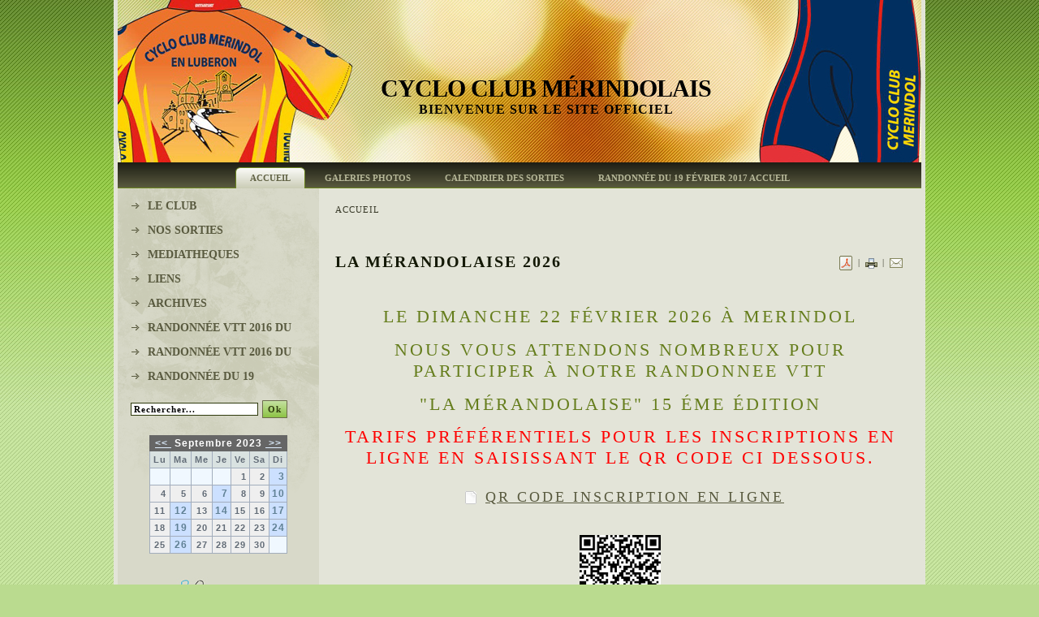

--- FILE ---
content_type: text/html; charset=utf-8
request_url: http://www.cycloclubmerindol.fr/index.php?&el_mcal_month=9&el_mcal_year=2023
body_size: 8702
content:
<!DOCTYPE html PUBLIC "-//W3C//DTD XHTML 1.0 Transitional//EN" "http://www.w3.org/TR/xhtml1/DTD/xhtml1-transitional.dtd">
<html xmlns="http://www.w3.org/1999/xhtml" xml:lang="fr-fr" lang="fr-fr" >
<head>
   <base href="http://www.cycloclubmerindol.fr/index.php" />
  <meta http-equiv="content-type" content="text/html; charset=utf-8" />
  <meta name="robots" content="index, follow" />
  <meta name="keywords" content="Cyclo Club de Mérindol, velo, club, vtt, cyclotourisme, merindol, mérindol, sortie route, sortie vtt, manifestations vélo" />
  <meta name="description" content="Bienvenue sur le site officiel du Cyclo Club de Mérindol - retrouvez l'intégralité de nos sorties VTT et route et toute les actualités du club" />
  <meta name="generator" content="Joomla! 1.5 - Open Source Content Management" />
  <title>Bienvenue - Cyclo club Mérindol</title>
  <link href="/index.php?format=feed&amp;type=rss" rel="alternate" type="application/rss+xml" title="RSS 2.0" />
  <link href="/index.php?format=feed&amp;type=atom" rel="alternate" type="application/atom+xml" title="Atom 1.0" />
  <link href="/templates/merindol2/favicon.ico" rel="shortcut icon" type="image/x-icon" />
  <link rel="stylesheet" href="/plugins/system/jcemediabox/css/jcemediabox.css?v=1013" type="text/css" />
  <link rel="stylesheet" href="/plugins/system/jcemediabox/themes/squeeze/css/style.css?version=1013" type="text/css" />
  <link rel="stylesheet" href="http://www.cycloclubmerindol.fr//modules/mod_eventlistcal15q/mod_eventlistcal15q.css" type="text/css" />
  <script type="text/javascript" src="/plugins/system/jcemediabox/js/jcemediabox.js?v=1013"></script>
  <script type="text/javascript" src="/plugins/system/jcemediabox/js/mediaobject.js?v=1013"></script>
  <script type="text/javascript" src="/plugins/system/jcemediabox/addons/default.js?v=1013"></script>
  <script type="text/javascript" src="/plugins/system/mtupgrade/mootools.js"></script>
  <script type="text/javascript" src="/media/system/js/caption.js"></script>
  <script type="text/javascript" src="/plugins/system/plugmaccess/gmaccessjs.js"></script>
  <script type="text/javascript">
	JCEMediaObject.init('/', {flash:"10,0,22,87",windowmedia:"5,1,52,701",quicktime:"6,0,2,0",realmedia:"7,0,0,0",shockwave:"8,5,1,0"});JCEMediaBox.init({popup:{width:"",height:"",legacy:0,lightbox:0,shadowbox:0,resize:1,icons:1,overlay:1,overlayopacity:0.8,overlaycolor:"#000000",fadespeed:500,scalespeed:500,hideobjects:0,scrolling:"fixed",close:2,labels:{'close':'Fermer','next':'Suivant','previous':'Précédent','cancel':'Annuler','numbers':'{$current} sur {$total}'}},tooltip:{className:"tooltip",opacity:0.8,speed:150,position:"br",offsets:{x: 16, y: 16}},base:"/",imgpath:"plugins/system/jcemediabox/img",theme:"squeeze",themecustom:"",themepath:"plugins/system/jcemediabox/themes"});window.addEvent("domready", function() {
	var JTooltips = new Tips($$(".hasTip"), { maxTitleChars: 50, fixed: false});
});
  </script>

 <link rel="stylesheet" href="/templates/system/css/system.css" type="text/css" />
 <link rel="stylesheet" href="/templates/system/css/general.css" type="text/css" />
 <link rel="stylesheet" type="text/css" href="/templates/merindol2/css/template.css" media="screen" />
 <!--[if IE 6]><link rel="stylesheet" href="/templates/merindol2/css/template.ie6.css" type="text/css" media="screen" /><![endif]-->
 <!--[if IE 7]><link rel="stylesheet" href="/templates/merindol2/css/template.ie7.css" type="text/css" media="screen" /><![endif]-->
 <script type="text/javascript" src="/templates/merindol2/script.js"></script>
</head>
<body>
    <div id="art-page-background-gradient"></div>
<div id="art-main">
<div class="art-sheet">
    <div class="art-sheet-tl"></div>
    <div class="art-sheet-tr"></div>
    <div class="art-sheet-bl"></div>
    <div class="art-sheet-br"></div>
    <div class="art-sheet-tc"></div>
    <div class="art-sheet-bc"></div>
    <div class="art-sheet-cl"></div>
    <div class="art-sheet-cr"></div>
    <div class="art-sheet-cc"></div>
    <div class="art-sheet-body">
<div class="art-header">
    <div class="art-header-jpeg"></div>
<script type="text/javascript" src="/templates/merindol2/swfobject.js"></script>
<div id="art-flash-area">
<div id="art-flash-container">
<object classid="clsid:D27CDB6E-AE6D-11cf-96B8-444553540000" width="990" height="247" id="art-flash-object">
    <param name="movie" value="/templates/merindol2/images/flash.swf" />
    <param name="quality" value="high" />
	<param name="scale" value="exactfit" />
	<param name="wmode" value="transparent" />
	<param name="flashvars" value="color1=0xFFFFFF&amp;alpha1=.50&amp;framerate1=24&amp;loop=true" />
    <param name="swfliveconnect" value="true" />
    <!--[if !IE]>-->
    <object type="application/x-shockwave-flash" data="/templates/merindol2/images/flash.swf" width="990" height="247">
        <param name="quality" value="high" />
	    <param name="scale" value="exactfit" />
	    <param name="wmode" value="transparent" />
	    <param name="flashvars" value="color1=0xFFFFFF&amp;alpha1=.50&amp;framerate1=24&amp;loop=true" />
        <param name="swfliveconnect" value="true" />
    <!--<![endif]-->
      	<!--<div class="art-flash-alt"><a href="http://www.adobe.com/go/getflashplayer"><img src="http://www.adobe.com/images/shared/download_buttons/get_flash_player.gif" alt="Get Adobe Flash player" /></a></div>-->
    <!--[if !IE]>-->
    </object>
    <!--<![endif]-->
</object>
</div>
</div>
<script type="text/javascript">swfobject.switchOffAutoHideShow();swfobject.registerObject("art-flash-object", "9.0.0", "/templates/merindol2/expressInstall.swf");</script>
<div class="art-logo">
 <h1 id="name-text" class="art-logo-name"><a href="/">Cyclo Club Mérindolais </a></h1>
 <div id="slogan-text" class="art-logo-text">Bienvenue sur le site officiel</div>
</div>


</div>
<div class="art-nav">
	<div class="l"></div>
	<div class="r"></div>
	<div class="art-nav-center">
<ul class="art-menu"><li id="current" class="active item1"><a href="http://www.cycloclubmerindol.fr/" class="active"><span class="l"> </span><span class="r"> </span><span class="t">Accueil</span></a></li><li class="item8"><a href="/galeries-photos"><span class="l"> </span><span class="r"> </span><span class="t">Galeries Photos</span></a></li><li class="item9"><a href="/calendrier"><span class="l"> </span><span class="r"> </span><span class="t">Calendrier des sorties</span></a></li><li class="item37"><a href="/Randonne-du-19-fvrier-2017-Accueil"><span class="l"> </span><span class="r"> </span><span class="t">Randonnée du 19 février 2017 Accueil</span></a></li></ul>	</div>
</div>



<div class="art-content-layout">
    <div class="art-content-layout-row">

<div class="art-layout-cell art-sidebar1"><div class="art-vmenublock">
    <div class="art-vmenublock-body">
<div class="art-vmenublockcontent">
    <div class="art-vmenublockcontent-body">
<!-- block-content -->

		<ul class="art-vmenu"><li class="parent item3"><a href="/le-club"><span class="l"> </span><span class="r"> </span><span class="t">LE CLUB</span></a></li><li class="item4"><a href="/nos-sorties"><span class="l"> </span><span class="r"> </span><span class="t">NOS SORTIES</span></a></li><li class="item5"><a href="/mediatheques"><span class="l"> </span><span class="r"> </span><span class="t">MEDIATHEQUES</span></a></li><li class="item6"><a href="/liens"><span class="l"> </span><span class="r"> </span><span class="t">LIENS</span></a></li><li class="item13"><a href="/archives"><span class="l"> </span><span class="r"> </span><span class="t">ARCHIVES</span></a></li><li class="item35"><a href="/randonne-vtt-2016-du-petit-luberon-album-1"><span class="l"> </span><span class="r"> </span><span class="t">Randonnée VTT 2016 du petit Luberon album 1</span></a></li><li class="item36"><a href="/Randonne-VTT-2016-du-petit-Luberon-album-2"><span class="l"> </span><span class="r"> </span><span class="t">Randonnée VTT 2016 du petit Luberon album 2</span></a></li><li class="item38"><a href="/Randonne-du-19-fvrier-2017-Accueil"><span class="l"> </span><span class="r"> </span><span class="t">Randonnée du 19 février 2017 Accueil</span></a></li></ul><!-- /block-content -->

		<div class="cleared"></div>
    </div>
</div>

		<div class="cleared"></div>
    </div>
</div>

		<div class="art-block">
		    <div class="art-block-body">
		
						<div class="art-blockcontent">
		    <div class="art-blockcontent-body">
		<!-- block-content -->
		
		<form action="index.php" method="post">
	<div class="search">
		<input name="searchword" id="mod_search_searchword" maxlength="20" alt="Ok" class="inputbox" type="text" size="15" value="Rechercher..."  onblur="if(this.value=='') this.value='Rechercher...';" onfocus="if(this.value=='Rechercher...') this.value='';" /><span class="art-button-wrapper"><span class="l"> </span><span class="r"> </span><input type="submit" value="Ok" class="button art-button" onclick="this.form.searchword.focus();"/></span>	</div>
	<input type="hidden" name="task"   value="search" />
	<input type="hidden" name="option" value="com_search" />
	<input type="hidden" name="Itemid" value="1" />
</form>
		<!-- /block-content -->
		
				<div class="cleared"></div>
		    </div>
		</div>
		
		
				<div class="cleared"></div>
		    </div>
		</div>
		
		<div class="art-block">
		    <div class="art-block-body">
		
						<div class="art-blockcontent">
		    <div class="art-blockcontent-body">
		<!-- block-content -->
		
		 
<div class='eventcalq' align='center'><table class="mod_eventlistcalq_calendar" cellspacing="0" cellpadding="0">
<caption class="mod_eventlistcalq_calendar-month"><a href="/index.php?&amp;el_mcal_month=8&amp;el_mcal_year=2023">&lt;&lt; </a>&nbsp;Septembre&nbsp;2023&nbsp;<a href="/index.php?&amp;el_mcal_month=10&amp;el_mcal_year=2023"> &gt;&gt;</a></caption>
<tr><th class="mod_eventlistcalq_daynames" abbr="Lun">&nbsp;Lu&nbsp;</th><th class="mod_eventlistcalq_daynames" abbr="Mar">&nbsp;Ma&nbsp;</th><th class="mod_eventlistcalq_daynames" abbr="Mer">&nbsp;Me&nbsp;</th><th class="mod_eventlistcalq_daynames" abbr="Jeu">&nbsp;Je&nbsp;</th><th class="mod_eventlistcalq_daynames" abbr="Ven">&nbsp;Ve&nbsp;</th><th class="mod_eventlistcalq_daynames" abbr="Sam">&nbsp;Sa&nbsp;</th><th class="mod_eventlistcalq_daynames" abbr="Dim">&nbsp;Di&nbsp;</th></tr>
<tr><td class="mod_eventlistcalq">&nbsp;</td><td class="mod_eventlistcalq">&nbsp;</td><td class="mod_eventlistcalq">&nbsp;</td><td class="mod_eventlistcalq">&nbsp;</td><td class="mod_eventlistcalq_calday">&nbsp;&nbsp;1</td><td class="mod_eventlistcalq_calday">&nbsp;&nbsp;2</td><td class="mod_eventlistcalq_caldaylink"><span class="editlinktip hasTip" title="2 Evénements::Route Ventoux Malaucène 100 km D&lt;br /&gt;2000&lt;br /&gt;" ><a href="/calendrier/details/1679">&nbsp;&nbsp;3</a></span></td></tr>
<tr><td class="mod_eventlistcalq_calday">&nbsp;&nbsp;4</td><td class="mod_eventlistcalq_calday">&nbsp;&nbsp;5</td><td class="mod_eventlistcalq_calday">&nbsp;&nbsp;6</td><td class="mod_eventlistcalq_caldaylink"><span class="editlinktip hasTip" title="2 Evénements::tour petit Luberon vieux villages 74 km D&lt;br /&gt;940 m&lt;br /&gt;" ><a href="/calendrier/details/1694">&nbsp;&nbsp;7</a></span></td><td class="mod_eventlistcalq_calday">&nbsp;&nbsp;8</td><td class="mod_eventlistcalq_calday">&nbsp;&nbsp;9</td><td class="mod_eventlistcalq_caldaylink"><span class="editlinktip hasTip" title="2 Evénements::Route 107 km D&lt;br /&gt;1500&lt;br /&gt;" ><a href="/calendrier/details/1715">10</a></span></td></tr>
<tr><td class="mod_eventlistcalq_calday">11</td><td class="mod_eventlistcalq_caldaylink"><span class="editlinktip hasTip" title="2 Evénements::Alleins Lamanon Aureille Mouries Roquemartine Sénas via la carrière 79 km D&lt;br /&gt;620 m&lt;br /&gt;" ><a href="/calendrier/details/1716">12</a></span></td><td class="mod_eventlistcalq_calday">13</td><td class="mod_eventlistcalq_caldaylink"><span class="editlinktip hasTip" title="2 Evénements::Cucuron Vitrolles La Bastide des Jourdans Grambois St Martin de la BrasTour d&#039;Aigues 87 km D&lt;br /&gt;1050 m&lt;br /&gt;" ><a href="/calendrier/details/1671">14</a></span></td><td class="mod_eventlistcalq_calday">15</td><td class="mod_eventlistcalq_calday">16</td><td class="mod_eventlistcalq_caldaylink"><span class="editlinktip hasTip" title="4 Evénements::VTT Cavaliers et GR Vaugines 50 km D&lt;br /&gt;1350&amp;#013&lt;br /&gt;Fontaine de Vaucluse Isle sur Sorgues 78 km D&lt;br /&gt;440 m&lt;br /&gt;" ><a href="/calendrier/day/20230917">17</a></span></td></tr>
<tr><td class="mod_eventlistcalq_calday">18</td><td class="mod_eventlistcalq_caldaylink"><span class="editlinktip hasTip" title="2 Evénements::tour petit Luberon via Roussillon et Goult 80km D&lt;br /&gt;870 m&lt;br /&gt;" ><a href="/calendrier/details/1718">19</a></span></td><td class="mod_eventlistcalq_calday">20</td><td class="mod_eventlistcalq_calday">21</td><td class="mod_eventlistcalq_calday">22</td><td class="mod_eventlistcalq_calday">23</td><td class="mod_eventlistcalq_caldaylink"><span class="editlinktip hasTip" title="4 Evénements::Route Liguière 118 km D&lt;br /&gt;1850&amp;#013&lt;br /&gt;Les 2 ponts allongés sauce Tony 87 km D&lt;br /&gt;740 m&lt;br /&gt;" ><a href="/calendrier/day/20230924">24</a></span></td></tr>
<tr><td class="mod_eventlistcalq_calday">25</td><td class="mod_eventlistcalq_caldaylink"><span class="editlinktip hasTip" title="2 Evénements::Boucle via Viens 106 km D&lt;br /&gt;1500 m&lt;br /&gt;" ><a href="/calendrier/details/1722">26</a></span></td><td class="mod_eventlistcalq_calday">27</td><td class="mod_eventlistcalq_calday">28</td><td class="mod_eventlistcalq_calday">29</td><td class="mod_eventlistcalq_calday">30</td><td class="mod_eventlistcalq">&nbsp;</td></tr>
</table>
</div>  
		<!-- /block-content -->
		
				<div class="cleared"></div>
		    </div>
		</div>
		
		
				<div class="cleared"></div>
		    </div>
		</div>
		
		<div class="art-block">
		    <div class="art-block-body">
		
						<div class="art-blockcontent">
		    <div class="art-blockcontent-body">
		<!-- block-content -->
		
		<div class="bannergroup">

<div class="banneritem"><a href="/component/banners/click/1" target="_blank"><img src="http://www.cycloclubmerindol.fr/images/banners/FFCT.jpg" alt="Bannière" /></a><div class="clr"></div>
	</div>

</div>
		<!-- /block-content -->
		
				<div class="cleared"></div>
		    </div>
		</div>
		
		
				<div class="cleared"></div>
		    </div>
		</div>
		
		<div class="art-block">
		    <div class="art-block-body">
		
						<div class="art-blockcontent">
		    <div class="art-blockcontent-body">
		<!-- block-content -->
		
		    <CENTER><SCRIPT LANGUAGE="JavaScript" charset="UTF-8" SRC="http://france.meteofrance.com/portlet/plugins/meteo/VignetteMeteoVille2.javascript?idLieu=840740" TYPE="text/javascript"></SCRIPT></CENTER>    

		<!-- /block-content -->
		
				<div class="cleared"></div>
		    </div>
		</div>
		
		
				<div class="cleared"></div>
		    </div>
		</div>
		
<div id="rechercheWrapp"></div>
</div>

<div class="art-layout-cell art-content">

		<div class="art-post">
		    <div class="art-post-body">
		<div class="art-post-inner">
		
						<div class="art-postcontent">
		    <!-- article-content -->
		
		<span class="breadcrumbs pathway">
ACCUEIL</span>

		    <!-- /article-content -->
		</div>
		<div class="cleared"></div>
		
		
		</div>
		
				<div class="cleared"></div>
		    </div>
		</div>
		

<div class="art-post">
    <div class="art-post-body">
<div class="art-post-inner">
 <h2 class="art-postheader"> 
la méRANDOlaise 2026
</h2>


<div class="art-postheadericons art-metadata-icons">
<a href="/index.php?view=article&amp;catid=2:nos-sorties&amp;id=151:2025-11-08-15-12-04&amp;format=pdf" title="PDF" onclick="window.open(this.href,'win2','status=no,toolbar=no,scrollbars=yes,titlebar=no,menubar=no,resizable=yes,width=640,height=480,directories=no,location=no'); return false;" rel="nofollow"><img src="/templates/merindol2/images/pdf_button.png" alt="PDF"  /></a> | <a href="/index.php?view=article&amp;catid=2:nos-sorties&amp;id=151:2025-11-08-15-12-04&amp;tmpl=component&amp;print=1&amp;layout=default&amp;page=" title="Imprimer" onclick="window.open(this.href,'win2','status=no,toolbar=no,scrollbars=yes,titlebar=no,menubar=no,resizable=yes,width=640,height=480,directories=no,location=no'); return false;" rel="nofollow"><img src="/templates/merindol2/images/printButton.png" alt="Imprimer"  /></a> | <a href="/component/mailto/?tmpl=component&amp;link=aHR0cDovL3d3dy5jeWNsb2NsdWJtZXJpbmRvbC5mci9ub3Mtc29ydGllcy8yLW5vcy1zb3J0aWVzLzE1MS0yMDI1LTExLTA4LTE1LTEyLTA0" title="Envoyer" onclick="window.open(this.href,'win2','width=400,height=350,menubar=yes,resizable=yes'); return false;"><img src="/templates/merindol2/images/emailButton.png" alt="Envoyer"  /></a>
</div>
<div class="art-postcontent">
    <!-- article-content -->
<div class="art-article"><p> </p>
<h1 style="text-align: center;">le Dimanche 22 février 2026 à MERINDOL</h1>
<h1 style="text-align: center;">nous vous attendons nombreux pour participer à notre RANDONNEE VTT</h1>
<h1 style="text-align: center;">"la méRANDOlaise" 15 éme édition</h1>
<h1 style="text-align: center;"><span style="color: #ff0000;">Tarifs préférentiels pour les inscriptions en ligne en saisissant le QR code ci dessous.</span></h1>
<h3 style="text-align: center;"><a class="jce_file" href="https://www.sportsnconnect.com/calendrier-evenements/view/5949/rando-vtt-la-merandolaise-14eme-edition" target="_self"><img class="jce_icon" style="border: 0px; vertical-align: middle;" src="/plugins/editors/jce/tiny_mce/plugins/filemanager/img/ext/def_small.gif" alt="com/calendrier-evenements/view/5949/rando-vtt-la-merandolaise-14eme-edition" />QR code inscription en ligne</a></h3>
<p style="text-align: center;"><span style="color: #ff0000;"><a class="jcepopup" title="QR code inscription à la méRANDOlaise 2026" href="/images/stories/Documents/QR_code_inscription_la_mRANDOlaise_2026.png" target="_blank"><img src="/images/stories/Documents/QR_code_inscription_la_mRANDOlaise_2026.png" alt="QR_code_inscription_la_mRANDOlaise_2026" width="100" height="100" /></a></span></p>
<h2 style="text-align: center;"><span style="color: #ff0000;">Possibilité d'inscription sur place le jour de la randonnée tarif 20 € </span></h2>
<h2 style="text-align: center;"><span style="color: #ff0000;">dans le respect du nombre maximum de participants fixé à 750.<br /></span></h2>
</div><p>
 <span class="art-button-wrapper">
  <span class="l"> </span>
  <span class="r"> </span>
  <a class="readon art-button" href="/nos-sorties/2-nos-sorties/151-2025-11-08-15-12-04">
  Lire&nbsp;la&nbsp;suite...  </a>
 </span>
</p>
<span class="article_separator">&nbsp;</span>
    <!-- /article-content -->
</div>
<div class="cleared"></div>

</div>

		<div class="cleared"></div>
    </div>
</div>



		<table width="100%" cellpadding="0" cellspacing="0">
		<tr>
										<td valign="top" width="100%" class="article_column">
				
<div class="art-post">
    <div class="art-post-body">
<div class="art-post-inner">
 <h2 class="art-postheader"> 
LICENCE SAISON 2026
</h2>

<div class="art-postheadericons art-metadata-icons">
<a href="/index.php?view=article&amp;catid=12:adhesion&amp;id=149:licence-saison-2026&amp;format=pdf" title="PDF" onclick="window.open(this.href,'win2','status=no,toolbar=no,scrollbars=yes,titlebar=no,menubar=no,resizable=yes,width=640,height=480,directories=no,location=no'); return false;" rel="nofollow"><img src="/templates/merindol2/images/pdf_button.png" alt="PDF"  /></a> | <a href="/index.php?view=article&amp;catid=12:adhesion&amp;id=149:licence-saison-2026&amp;tmpl=component&amp;print=1&amp;layout=default&amp;page=" title="Imprimer" onclick="window.open(this.href,'win2','status=no,toolbar=no,scrollbars=yes,titlebar=no,menubar=no,resizable=yes,width=640,height=480,directories=no,location=no'); return false;" rel="nofollow"><img src="/templates/merindol2/images/printButton.png" alt="Imprimer"  /></a> | <a href="/component/mailto/?tmpl=component&amp;link=aHR0cDovL3d3dy5jeWNsb2NsdWJtZXJpbmRvbC5mci9sZS1jbHViL2FkaGVzaW9uLzE0OS1saWNlbmNlLXNhaXNvbi0yMDI2" title="Envoyer" onclick="window.open(this.href,'win2','width=400,height=350,menubar=yes,resizable=yes'); return false;"><img src="/templates/merindol2/images/emailButton.png" alt="Envoyer"  /></a>
</div>
<div class="art-postcontent">
    <!-- article-content -->
<div class="art-article"><h4>Licence saison 2026</h4>
<h4>Adhésion et prise de licence au Cyclo Club Mérindol</h4>
<h4>Bienvenue au CCM</h4>
</div><p>
 <span class="art-button-wrapper">
  <span class="l"> </span>
  <span class="r"> </span>
  <a class="readon art-button" href="/le-club/adhesion/149-licence-saison-2026">
  Lire&nbsp;la&nbsp;suite...  </a>
 </span>
</p>
<span class="article_separator">&nbsp;</span>
    <!-- /article-content -->
</div>
<div class="cleared"></div>

</div>

		<div class="cleared"></div>
    </div>
</div>



<div class="art-post">
    <div class="art-post-body">
<div class="art-post-inner">
 <h2 class="art-postheader"> 
Week End à EYGLIERS du 27 au 29 juin 2025
</h2>

<div class="art-postheadericons art-metadata-icons">
<a href="/index.php?view=article&amp;catid=2:nos-sorties&amp;id=150:2025-10-21-14-00-44&amp;format=pdf" title="PDF" onclick="window.open(this.href,'win2','status=no,toolbar=no,scrollbars=yes,titlebar=no,menubar=no,resizable=yes,width=640,height=480,directories=no,location=no'); return false;" rel="nofollow"><img src="/templates/merindol2/images/pdf_button.png" alt="PDF"  /></a> | <a href="/index.php?view=article&amp;catid=2:nos-sorties&amp;id=150:2025-10-21-14-00-44&amp;tmpl=component&amp;print=1&amp;layout=default&amp;page=" title="Imprimer" onclick="window.open(this.href,'win2','status=no,toolbar=no,scrollbars=yes,titlebar=no,menubar=no,resizable=yes,width=640,height=480,directories=no,location=no'); return false;" rel="nofollow"><img src="/templates/merindol2/images/printButton.png" alt="Imprimer"  /></a> | <a href="/component/mailto/?tmpl=component&amp;link=aHR0cDovL3d3dy5jeWNsb2NsdWJtZXJpbmRvbC5mci9ub3Mtc29ydGllcy8yLW5vcy1zb3J0aWVzLzE1MC0yMDI1LTEwLTIxLTE0LTAwLTQ0" title="Envoyer" onclick="window.open(this.href,'win2','width=400,height=350,menubar=yes,resizable=yes'); return false;"><img src="/templates/merindol2/images/emailButton.png" alt="Envoyer"  /></a>
</div>
<div class="art-postcontent">
    <!-- article-content -->
<div class="art-article"><p> </p>
<h3>#1 vendredi 26 juin.<a class="jcepopup" href="/images/stories/Documents/IMG_0119.jpg" target="_blank"><img style="float: right;" src="/images/stories/Documents/IMG_0119.jpg" alt="IMG_0119" width="450" height="338" /></a></h3>
<p>Le traditionnel week-end du Cyclo Club de Mérindol, qui a réuni 18 participants, était organisé cette année à Eygliers,</p>
<p>à une vingtaine de km de Briançon et au pied du col de l'Izoard.</p>
<p>Les premiers participants sont arrivés dès le vendredi midi, permettant ainsi aux cyclistes un « petit » échauffement avec le col de Risoul : 19 km, une très belle ascension avec beaucoup de lacets et de superbes panoramas sur la vallée de la Durance et en toile de fond la chaîne des Ecrins, le tout pour un dénivelé positif de 1013 m.</p>
<p>Voir le parcours :</p>
<p><a href="https://connect.garmin.com/modern/activity/19582645155" target="_blank">https://connect.garmin.com/modern/activity/19566229462</a></p>
<p> </p>
<p> </p>
<p> </p>
<p> </p>
<p> </p>
<p> </p>
<p> </p>
<p>Leurs accompagnantes en ont profité pour visiter Briançon et s'immerger dans les animations proposées dans le cadre de la fête médiévale de la ville. Chacun raconta sa journée autour d'un apéro, un moment convivial avant de passer à table et continuer les discussions. Les hôteliers avaient imprimé le menu avec le sigle du Cyclo club, une gentille intention que chacun de nous a appréciée.</p>
<p><a class="jcepopup" href="/images/stories/Documents/Diner_Large.jpg" target="_blank"><img style="margin: 5px; float: left;" src="/images/stories/Documents/Diner_Large.jpg" alt="Diner_Large" width="300" height="362" /></a></p>
<p> </p>
<p> </p>
<p><br /><a class="jcepopup" href="/images/stories/Documents/IMG_0124.jpg" target="_blank"><img style="margin: 5px; float: right;" src="/images/stories/Documents/IMG_0124.jpg" alt="IMG_0124" width="300" height="226" /></a></p>
<p> </p>
<p> </p>
<h3><a class="jcepopup" title="En partant de la gauche Milliau Malo Valérie Yves Gérard Jean Michel René Gérard R. Bruce Rony Tony et Bruno" href="/images/stories/Documents/Lequipe_qui_sourit_Large.jpg" target="_blank"><img style="margin: 5px; float: right;" src="/images/stories/Documents/Lequipe_qui_sourit_Large.jpg" alt="l'équipe du CCM" width="500" height="376" /></a></h3>
<h3>#2samedi 28 juin</h3>
<p>Le samedi matin, c'était le grand départ pour la quinzaine de cyclistes du club sous une chaleur accablante. Le parcours concocté par Bruno reprenait en sens inverse les traces de la « Luc Alphand », une cyclosportive à laquelle certains d'entre nous ont participé il y a quelques années...</p>
<p>La première partie, 42 km jusqu'à Briançon via Champcella et les Vigneaux en montagne russes dominant la rive droite de la Durance, commença à user les organismes avant l'attaque du col d'Izoard. Certains découvraient l'ascension de 20 km et ses 1174 m de dénivelé à 6,1 % de pente, tandis que d'autres repensaient à l'étape du Paris-Nice cyclo 2019 reliant Valloire à Vars via le Galibier, l'Izoard puis le col de Vars. Après avoir franchi le sommet à 2360 m, nous avons entamé la descente vers Brunissard, pour une pause déjeuner conviviale.</p>
<p><a class="jcepopup" href="/images/stories/Documents/IMG_0127.jpg" target="_blank"><img style="float: left;" src="/images/stories/Documents/IMG_0127.jpg" alt="IMG_0127" width="400" height="300" /></a></p>
<p>Le groupe se scinda alors en deux parties, les plus jeunes Malo, Bruno, Jean Michel et Milliau partant pour une ascension de 1364 m du col d'Agnel au départ de Château-Ville-Vieille pour rejoindre le sommet à 2744 m situé sur la frontière Italienne tandis que le reste du groupe prenait les gorges du Guil en direction de l'hôtel de la gare à Eygliers où une bonne pinte fut la bienvenue en attendant le retour des courageux.</p>
<p>En conclusion de cette journée nous avons parcouru, sous une chaleur éprouvante,</p>
<p>100 km avec D+2100 m <a href="https://connect.garmin.com/modern/activity/19582645155" target="_blank">https://connect.garmin.com/modern/activity/19582645155</a> ou 152 km avec D+3650 m <a href="https://www.strava.com/activities/14944521007" target="_blank">https://www.strava.com/activities/14944521007</a></p>
<p> </p>
<p> </p>
<p> </p>
<p> </p>
<p> </p>
<p> </p>
<p> </p>
<p> </p>
<p>Les non-cyclistes ont visité le village fortifié de Mont Dauphin, construit sous Louis XIV, soucieux du manque de défense du royaume français à la frontière alpine. Appelé par le roi, Vauban choisit le plateau des Mille Vents pour y construire la place forte Mont Dauphin dont il prévoit qu'elle accueillera outre la garnison militaire, une population civile, toujours présente sur le site. La place forte est classée « Monument Historique » depuis 1966 et figure depuis 2008 sur la liste du patrimoine mondial au titre des « Fortifications de Vauban »</p>
<p><a class="jcepopup" href="/images/stories/Documents/20250628_104344_Large.jpg" target="_blank"><img style="margin: 5px; float: right;" src="/images/stories/Documents/20250628_104344_Large.jpg" alt="20250628_104344_Large" width="300" height="427" /></a></p>
<p><a class="jcepopup" href="/images/stories/Documents/20250628_100032_Large.jpg" target="_blank"><img style="margin: 5px;" src="/images/stories/Documents/20250628_100032_Large.jpg" alt="20250628_100032_Large" width="350" height="263" /></a></p>
<p> </p>
<p> </p>
<p> </p>
<p> </p>
<p> </p>
<p> </p>
<p> </p>
<p> </p>
<h3>#3 dimanche 29 juin.<a class="jcepopup" href="/images/stories/Documents/IMG_0143.jpg" target="_blank"><img style="float: right;" src="/images/stories/Documents/IMG_0143.jpg" alt="IMG_0143" width="400" height="300" /></a></h3>
<p>Le dimanche matin, une randonnée sur la Boucle des Marmottes a rassemblé une grande partie des participants à la rencontre de cette sympathique et peu farouche petite bête et a permis d'admirer les superbes paysages de cette région. Pendant ce temps, Gérard Romain, Yves, Bruno, Jean Michel, Milliau et Malo se sont confrontés à leur tour à la montée de Risoul.</p>
<p>Montée de Malo <a href="https://www.strava.com/activities/14955095659" target="_blank">https://www.strava.com/activities/14955095659</a></p>
<p> </p>
<p>Un dernier déjeuner dans une guiguette située au bord du lac d'Eygliers a conclu notre séjour.</p>
<p>Monique Brepson et Gérard Driessens</p></div><span class="article_separator">&nbsp;</span>
    <!-- /article-content -->
</div>
<div class="cleared"></div>

</div>

		<div class="cleared"></div>
    </div>
</div>



<div class="art-post">
    <div class="art-post-body">
<div class="art-post-inner">
 <h2 class="art-postheader"> 
Retour sur la méRANDOlaise du 23 février 2025
</h2>

<div class="art-postheadericons art-metadata-icons">
<a href="/index.php?view=article&amp;catid=2:nos-sorties&amp;id=147:2025-03-07-13-02-20&amp;format=pdf" title="PDF" onclick="window.open(this.href,'win2','status=no,toolbar=no,scrollbars=yes,titlebar=no,menubar=no,resizable=yes,width=640,height=480,directories=no,location=no'); return false;" rel="nofollow"><img src="/templates/merindol2/images/pdf_button.png" alt="PDF"  /></a> | <a href="/index.php?view=article&amp;catid=2:nos-sorties&amp;id=147:2025-03-07-13-02-20&amp;tmpl=component&amp;print=1&amp;layout=default&amp;page=" title="Imprimer" onclick="window.open(this.href,'win2','status=no,toolbar=no,scrollbars=yes,titlebar=no,menubar=no,resizable=yes,width=640,height=480,directories=no,location=no'); return false;" rel="nofollow"><img src="/templates/merindol2/images/printButton.png" alt="Imprimer"  /></a> | <a href="/component/mailto/?tmpl=component&amp;link=aHR0cDovL3d3dy5jeWNsb2NsdWJtZXJpbmRvbC5mci9ub3Mtc29ydGllcy8yLW5vcy1zb3J0aWVzLzE0Ny0yMDI1LTAzLTA3LTEzLTAyLTIw" title="Envoyer" onclick="window.open(this.href,'win2','width=400,height=350,menubar=yes,resizable=yes'); return false;"><img src="/templates/merindol2/images/emailButton.png" alt="Envoyer"  /></a>
</div>
<div class="art-postcontent">
    <!-- article-content -->
<div class="art-article"><h1>UNE 14éme EDITION DE LA RANDONNEE VTT "LA MERANDOLAISE" PERTURBÉE PAR LA METEO.</h1>
</div><p>
 <span class="art-button-wrapper">
  <span class="l"> </span>
  <span class="r"> </span>
  <a class="readon art-button" href="/nos-sorties/2-nos-sorties/147-2025-03-07-13-02-20">
  Lire&nbsp;la&nbsp;suite...  </a>
 </span>
</p>
<span class="article_separator">&nbsp;</span>
    <!-- /article-content -->
</div>
<div class="cleared"></div>

</div>

		<div class="cleared"></div>
    </div>
</div>



<div class="art-post">
    <div class="art-post-body">
<div class="art-post-inner">
 <h2 class="art-postheader"> 
Tour de Corse du 17 au 28 septembre 2022
</h2>

<div class="art-postheadericons art-metadata-icons">
<a href="/index.php?view=article&amp;catid=2:nos-sorties&amp;id=132:tour-de-corse-du-17-au-28-septembre-2022&amp;format=pdf" title="PDF" onclick="window.open(this.href,'win2','status=no,toolbar=no,scrollbars=yes,titlebar=no,menubar=no,resizable=yes,width=640,height=480,directories=no,location=no'); return false;" rel="nofollow"><img src="/templates/merindol2/images/pdf_button.png" alt="PDF"  /></a> | <a href="/index.php?view=article&amp;catid=2:nos-sorties&amp;id=132:tour-de-corse-du-17-au-28-septembre-2022&amp;tmpl=component&amp;print=1&amp;layout=default&amp;page=" title="Imprimer" onclick="window.open(this.href,'win2','status=no,toolbar=no,scrollbars=yes,titlebar=no,menubar=no,resizable=yes,width=640,height=480,directories=no,location=no'); return false;" rel="nofollow"><img src="/templates/merindol2/images/printButton.png" alt="Imprimer"  /></a> | <a href="/component/mailto/?tmpl=component&amp;link=aHR0cDovL3d3dy5jeWNsb2NsdWJtZXJpbmRvbC5mci9ub3Mtc29ydGllcy8yLW5vcy1zb3J0aWVzLzEzMi10b3VyLWRlLWNvcnNlLWR1LTE3LWF1LTI4LXNlcHRlbWJyZS0yMDIy" title="Envoyer" onclick="window.open(this.href,'win2','width=400,height=350,menubar=yes,resizable=yes'); return false;"><img src="/templates/merindol2/images/emailButton.png" alt="Envoyer"  /></a>
</div>
<div class="art-postcontent">
    <!-- article-content -->
<div class="art-article"><h1 style="text-align: center;">Participation du cyclo club Mérindolais au tour de Corse</h1>
<h1 style="text-align: center;">du 17 au 28 septembre 2022.</h1>
<p><a class="jcepopup" title="photo de groupe avec au premier planles organisateurs à gauche Gérard Colombani et à droite Bernard Diriez" href="/images/stories/Documents/groupe_septembre_02_2022_-_Copie_2_Large.jpg" target="_blank"><img src="/images/stories/Documents/groupe_septembre_02_2022_-_Copie_2_Large.jpg" alt="groupe tour de Corse" width="700" height="460" /></a></p>
</div><p>
 <span class="art-button-wrapper">
  <span class="l"> </span>
  <span class="r"> </span>
  <a class="readon art-button" href="/nos-sorties/2-nos-sorties/132-tour-de-corse-du-17-au-28-septembre-2022">
  Lire&nbsp;la&nbsp;suite...  </a>
 </span>
</p>
<span class="article_separator">&nbsp;</span>
    <!-- /article-content -->
</div>
<div class="cleared"></div>

</div>

		<div class="cleared"></div>
    </div>
</div>



<div class="art-post">
    <div class="art-post-body">
<div class="art-post-inner">
 <h2 class="art-postheader"> 
PARIS NICE CYCLO DU 12 JUIN AU 21 JUIN 2019
</h2>

<div class="art-postheadericons art-metadata-icons">
<a href="/index.php?view=article&amp;catid=2:nos-sorties&amp;id=117:paris-nice-cyclo-du-12-juin-au-21-juin-2019&amp;format=pdf" title="PDF" onclick="window.open(this.href,'win2','status=no,toolbar=no,scrollbars=yes,titlebar=no,menubar=no,resizable=yes,width=640,height=480,directories=no,location=no'); return false;" rel="nofollow"><img src="/templates/merindol2/images/pdf_button.png" alt="PDF"  /></a> | <a href="/index.php?view=article&amp;catid=2:nos-sorties&amp;id=117:paris-nice-cyclo-du-12-juin-au-21-juin-2019&amp;tmpl=component&amp;print=1&amp;layout=default&amp;page=" title="Imprimer" onclick="window.open(this.href,'win2','status=no,toolbar=no,scrollbars=yes,titlebar=no,menubar=no,resizable=yes,width=640,height=480,directories=no,location=no'); return false;" rel="nofollow"><img src="/templates/merindol2/images/printButton.png" alt="Imprimer"  /></a> | <a href="/component/mailto/?tmpl=component&amp;link=aHR0cDovL3d3dy5jeWNsb2NsdWJtZXJpbmRvbC5mci9ub3Mtc29ydGllcy8yLW5vcy1zb3J0aWVzLzExNy1wYXJpcy1uaWNlLWN5Y2xvLWR1LTEyLWp1aW4tYXUtMjEtanVpbi0yMDE5" title="Envoyer" onclick="window.open(this.href,'win2','width=400,height=350,menubar=yes,resizable=yes'); return false;"><img src="/templates/merindol2/images/emailButton.png" alt="Envoyer"  /></a>
</div>
<div class="art-postcontent">
    <!-- article-content -->
<div class="art-article"><p> </p>
<p> </p>
<h3>Le Cyclo Club Mérindol a participé du 12 Juin au 21 Juin 2019 à la 19 éme édition du Paris Nice Cyclo organisé par l'AAOC (Airport Association Olympique Cycliste ) de Wissous.</h3>
</div><p>
 <span class="art-button-wrapper">
  <span class="l"> </span>
  <span class="r"> </span>
  <a class="readon art-button" href="/nos-sorties/2-nos-sorties/117-paris-nice-cyclo-du-12-juin-au-21-juin-2019">
  Lire&nbsp;la&nbsp;suite...  </a>
 </span>
</p>
<span class="article_separator">&nbsp;</span>
    <!-- /article-content -->
</div>
<div class="cleared"></div>

</div>

		<div class="cleared"></div>
    </div>
</div>


</td>
								</tr>
		</table>


</div>

    </div>
</div>
<div class="cleared"></div>


<div class="art-footer">
    <div class="art-footer-t"></div>
    <div class="art-footer-l"></div>
    <div class="art-footer-b"></div>
    <div class="art-footer-r"></div>
    <div class="art-footer-body">
                 <div class="art-footer-text">
        <table width="100%" border="0" cellpadding="0" cellspacing="1"><tr><td nowrap="nowrap"><a href="/plan-du-site" class="mainlevel" >Plan du site</a><span class="mainlevel" >|</span><a href="/contact" class="mainlevel" >Contact</a><span class="mainlevel" >|</span><a href="/identification" class="mainlevel" >Identification</a></td></tr></table>
                    <div class="art-nostyle">
<p>Conception Réalisation <img width="30" src="/images/stories/mini-logo2.png" alt="AJ2L-Informatique" height="30" style="vertical-align: middle; border-width: 0px;" />&nbsp;<a target="_blank" href="http://www.aj2l-informatique.fr" title="AJ2L-Informatique création de sites internet">@J2L-Informatique </a>© 2011</p></div>
                  </div>
        
		<div class="cleared"></div>
    </div>
</div>
		<div class="cleared"></div>
    </div>
</div>
<div class="cleared"></div>


</div>

</body> 
</html>

--- FILE ---
content_type: text/css
request_url: http://www.cycloclubmerindol.fr/plugins/system/jcemediabox/css/jcemediabox.css?v=1013
body_size: 1149
content:
/**
 * @version		$Id: jcemediabox.css 909 2010-12-03 15:59:40Z happynoodleboy $
 * @package		JCE MediaBox
 * @copyright	Copyright (C) 2009 - 2010 Ryan Demmer. All rights reserved.
 * @license		GNU/GPL
 * This version may have been modified pursuant
 * to the GNU General Public License, and as distributed it includes or
 * is derivative of works licensed under the GNU General Public License or
 * other free or open source software licenses.
 */

#jcemediabox-popup-page, #jcemediabox-popup-overlay, #jcemediabox-popup-body, #jcemediabox-popup-loader, #jcemediabox-popup-container, 
#jcemediabox-popup-content, #jcemediabox-popup-content, #jcemediabox-popup-object, #jcemediabox-popup-iframe, #jcemediabox-popup-img {
	left: 0;
	top: 0;
	margin: 0;
	padding: 0;
	border: 0;
	outline: 0;
	font-size: 100%;
	vertical-align: baseline;
	background: transparent;
	height: 100%;
	width: 100%;
}
#jcemediabox-popup-page {
	position: fixed;
	z-index: 10000;
}
#jcemediabox-popup-overlay {
	position: absolute;
	cursor: pointer;
}
#jcemediabox-popup-frame {
	position: relative;
	overflow: visible;
	height: 100%;
	z-index: 10001;
	cursor: pointer;
}
#jcemediabox-popup-body {
	position: relative;
	overflow: visible;
	margin: 0 auto;
	width: 300px;
	height: 300px;
	z-index: 10002;
	cursor: default;
}
#jcemediabox-popup-loader {
	text-align: center;
	line-height: 0;
}
#jcemediabox-popup-info-bottom, #jcemediabox-popup-info-top {
	overflow: hidden;
	position: relative;
	margin: 0;
	padding: 0;
	border: 0;
}
#jcemediabox-popup-container {
	overflow: hidden;
}
#jcemediabox-popup-content {}
#jcemediabox-popup-img, #jcemediabox-popup-object, #jcemediabox-popup-iframe {
	text-align: center;
}
#jcemediabox-popup-ajax {
	overflow: auto;
	border: 0;
	padding: 0;
	margin: 0;
	width: auto;
	height: 100%;
	background-color: #ffffff;
}
a.jcepopup span.jcemediabox-zoom-span {
	margin: 0;
	padding: 0;
	border: 0;
	outline: 0;
	font-size: 100%;
	vertical-align: baseline;
	background: transparent;
	cursor: pointer;
	display: inline-block;
	overflow: hidden;
	position: relative;
}
a.jcepopup span.jcemediabox-zoom-image {
	margin: 0;
	padding: 0;
	border: 0;
	outline: 0;
	vertical-align: baseline;
	display: block;
	background: transparent url(../img/zoom-img.png) no-repeat bottom right;
	width : 100%;
	height : 100%;
	position: absolute;
	z-index: 1;
	bottom:0;
	left:0;
}
a.jcepopup.icon-left span.jcemediabox-zoom-image, a.jcepopup.icon-bottom-left span.jcemediabox-zoom-image {
	background-position: bottom left;
}
a.jcepopup.icon-top-left span.jcemediabox-zoom-image {
	background-position: top left;
}
a.jcepopup.icon-top span.jcemediabox-zoom-image, a.jcepopup.icon-top-right span.jcemediabox-zoom-image {
	background-position: top right;
}
a.jcepopup.icon-center span.jcemediabox-zoom-image {
	background-position: center center;
}
a.jcepopup.icon-center-left span.jcemediabox-zoom-image {
	background-position: center left;
}
a.jcepopup.icon-center-right span.jcemediabox-zoom-image {
	background-position: center right;
}
a.jcepopup.icon-center-top span.jcemediabox-zoom-image {
	background-position: center top;
}
a.jcepopup.icon-center-bottom span.jcemediabox-zoom-image {
	background-position: center top;
}
a.jcepopup span.jcemediabox-zoom-link,
a.jcepopup span.jcemediabox-zoom-link.icon-right {
	padding-right: 16px;
	background: transparent url(../img/zoom-link.gif) no-repeat center right;
	display: inherit;
}
a.jcepopup span.jcemediabox-zoom-link.icon-left {
	padding-left: 18px;
	background: transparent url(../img/zoom-link.gif) no-repeat center left;
}
#jcemediabox-popup-caption, #jcemediabox-popup-caption h4, #jcemediabox-popup-caption p {
	margin: 0;
	padding: 0;
	border: 0;
}
/* Tooltips */
div.jcemediabox-tooltip, div.jcemediabox-tooltip-simple {
	z-index: 10010;
	width: 180px;
	text-align:left;
	color: #000000;
	background-color:#ffffff;
	border:1px solid black;
	padding: 4px;
	float: none;	
	max-width: 100%;
	position: absolute;
	top : 0;
	left : 0;
	visibility: hidden;
}
div.jcemediabox-tooltip h4, div.jcemediabox-tooltip-simple h4 {
	font-weight: bold;
	font-size: 11px;
	margin: 0;
	background: none;
	padding:0;
}
div.jcemediabox-tooltip p, div.jcemediabox-tooltip-simple p {
	font-size: 11px;
	background: none;
	margin: 0;
	padding:0;
}